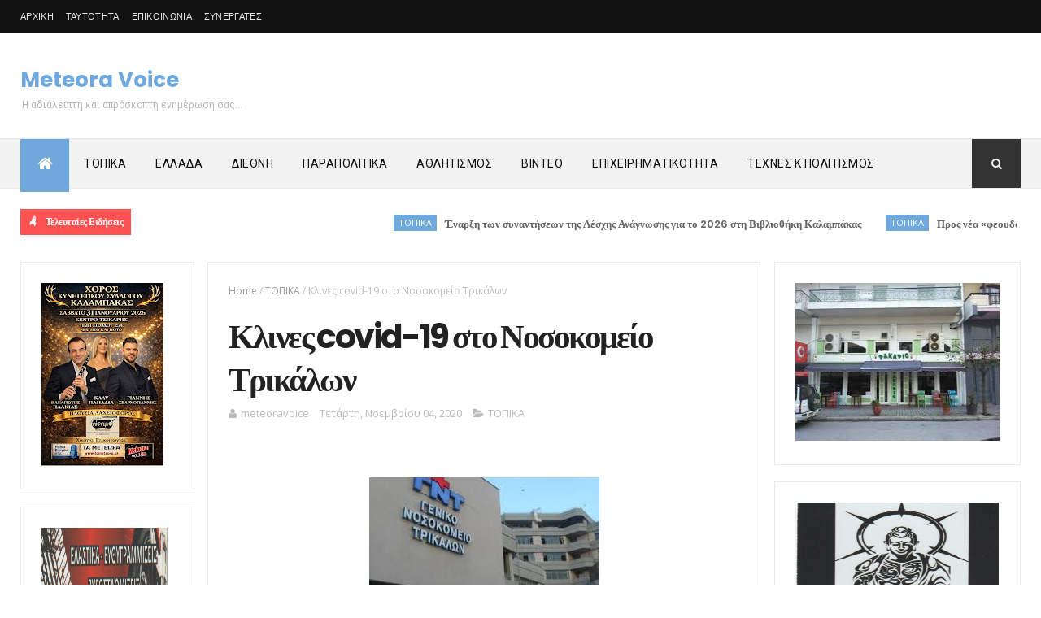

--- FILE ---
content_type: text/html; charset=utf-8
request_url: https://gr.k24.net/widgets/weather_w10.aspx?points=3135,65,3,19
body_size: 7783
content:



<!DOCTYPE html>
<html>
<head id="Head1"><title>
	Καλαμπάκα, Τρίκαλα, Αθήνα, Θεσσαλονίκη - Πρόγνωση καιρού
</title>
    <style type="text/css">
        *
        {
            padding: 0px;
            margin: 0px;
        }
        body
        {
            font-family: Arial, Helvetica, sans-serif; 
            font-size: 12px;
            background: url(/images/widgets/w10-bg-1.png) no-repeat;
        }
        #lnkSite 
        {
            position: absolute;
            top: 0px;
            left: 18px;
            height: 29px;
            width: 82px;
        }

        a { text-decoration:none}
        a img { border:0}

        #main
        {
            width: 300px;
            height: 106px;
            /*overflow: hidden;*/
            position: relative;
        }
        #divSite
        {
            text-align: center;
            border-top: 1px #cccccc solid;
            padding: 5px 0px;
        }
        #curNextPrev
        {
            overflow: auto;
            height: 81px;
        }
        #prev
        {
            cursor: pointer;
            left: 0px;
            top: 42px;
            width: 14px;
            height: 27px;
            position: absolute;
        }
        #next
        {
            cursor: pointer;
            left: 286px;
            top: 42px;
            width: 14px;
            height: 27px;
            position: absolute;
        }
        .today
        {
            float: left;
            overflow: auto;
            display: none;
            height: 78px;
        }
        .col1
        {
            float: left;
            text-align: center;
            width: 110px;
            padding-top: 25px;
        }
        .col2
        {
            float: left;
            padding-top: 5px;
            padding-left: 10px;
            width: 180px;
        }
        .col2 .date
        {
            font-size: 12px;
            color: #666666;
            display: block;
        }
        .col2 .min, .col2 .max
        {
            font-size: 26px;
            font-weight: bold;
            color: #999999;
        }
        .col2 .cent
        {
            font-size: 18px;
            font-weight: bold;
            color: #999999;
        }
        .col2 .sep
        {
            font-size: 26px;
            font-weight: bold;
            color: #d7d7d7;
        }
        .col2 .temps
        {
            /*text-align: center;*/
        }
        .caption
        {
            color: #333333;
            font-size: 19px;
            font-weight: bold;
            display: block;
        }
        .forecast 
        {
            display: none;
            overflow: auto;
            float: left;
            height: 38px;
            padding-top: 2px;
            width: 150px;
            margin-top: 0px;
        }        
        .forecast div
        {
            float: left;
        }
        .forecast .day
        {
            color: #666666;
            font-size: 10px;
        }
        .forecast .ficon
        {
            text-align: center;
            width: 50px;
        }
        .forecast .ficon a
        {
            display: block;
            height: 35px;
        }
        .forecast .ftemp
        {
            color: #666666;
            font-weight: bold;
            font-size: 16px;
        }
        .forecast .cent
        {
            color: #666666;
            font-weight: bold;
            font-size: 12px;
        }
        .forecast .sep
        {
            color: #cccccc;
            font-weight: bold;
            font-size: 16px;
        }
    </style>
    <script type="text/javascript">
        function fadeEffect(index, start, stop) {
            this.elem1 = todays[index];
            this.elem2 = forecasts[index * 2];
            this.elem3 = forecasts[index * 2 + 1];

            this.start = start;
            this.stop = stop;
            this.alpha = start;
        }

        function tween(obj) {
            if (obj.alpha != obj.stop) {
                var value = Math.round(obj.alpha + ((obj.stop - obj.start) * 0.05));

                obj.elem1.style.opacity = value / 100;
                obj.elem1.style.filter = 'alpha(opacity=' + value + ')';

                obj.elem2.style.opacity = value / 100;
                obj.elem2.style.filter = 'alpha(opacity=' + value + ')';

                obj.elem3.style.opacity = value / 100;
                obj.elem3.style.filter = 'alpha(opacity=' + value + ')';

                obj.alpha = value;
                setTimeout(function () { tween(obj) }, 20);
            }
        }

        var todays = [];
        var forecasts = [];

        var index = 0;
        var timeout = 0;

        function init() {
            var divs = document.getElementById("main").getElementsByTagName("div");
            for (var i = 0; i < divs.length; i++) {
                if (divs[i].className == "today") {
                    todays.push(divs[i]);
                }
                if (divs[i].className == "forecast") {
                    forecasts.push(divs[i]);
                }
            }

            display();
            timeout = setTimeout(function () { scrollF(1) }, 20000);
        }

        function scrollF(dir) {
            clearTimeout(timeout);

            var fe = new fadeEffect(index, 100, 0);
            tween(fe);

            setTimeout(function () {
                index += dir;
                if (index < 0)
                    index = todays.length - 1;
                else if (index >= todays.length)
                    index = 0;

                display();
                timeout = setTimeout(function () { scrollF(1) }, 20000);
            }, 500);
        }

        function display() {
            for (var i = 0; i < forecasts.length; i++) {
                forecasts[i].style.display = "none";
            }

            for (var i = 0; i < todays.length; i++) {
                todays[i].style.display = "none";
            }

            hideElement(todays[index]);
            hideElement(forecasts[2 * index]);
            hideElement(forecasts[2 * index + 1]);

            todays[index].style.display = "block";
            forecasts[2 * index].style.display = "block";
            forecasts[2 * index + 1].style.display = "block";

            var fe = new fadeEffect(index, 0, 100);
            tween(fe);
        }

        function hideElement(el) {
            el.style.opacity = 0;
            el.filter = 'alpha(opacity=0)';
        }
    </script>
</head>
<body onload="init()">
    <form method="post" action="./weather_w10.aspx?points=3135%2c65%2c3%2c19&amp;utc=2&amp;cid=1&amp;lid=1" id="form1">
<div class="aspNetHidden">
<input type="hidden" name="__VIEWSTATE" id="__VIEWSTATE" value="h5jWzthn/xBu1oh0EZrb1LZfYM14P6EpLLI/dJIQa/hktFXKTtkl47SKC3d2nGaveAPDf24KzpD/FVMiPMSVYU2oW+DSMyr0FnPyvwQ08HKiBI+rqogS6FelEatU3L/7FsdGPL1IpFCiZfDTDv6SRi7aDUz64CGYohFrdlcJGSVZI6ck1k3WGlo0PMVLaWelUtI95Ie0j5VUNof08KFdxJVdykoe5S25R/W73CYf1PqFwZS97LfdCf6g6eZyLXBiiq+LDnUfzXIiWMvQh2vr6aJHPvZRbVH+6arCWbHjxgpyshZTzOD3VpVWAeZjQ9bf07AzvaPVdUtL70QuU3S6yqLV0GNAmRcu0B5B0cvDrXWhAiIt6F6BQEGMha0kseBfqqM92wgnbZcbOfbvDPM/XfIwYnKxLoUTjpvmj6rzcV15N8+thqcazf8Ih0HqdEirGz/UPK6/C+vfWv1HPNd3fOnqvTXbNxfzUSPEOngtw+nhtRT1acp6iR+0/+PvIVkoktyB1b8QhNMSlICrklMvGeonq953uuGedqe1RLzNJPvVf/z7K8t++VNYpmUm0UlExPOo8Z2HduYoLlW/pdH2teOUaODdQoy40jC/z+azEXwrwGzxJtDqeqvFjOk2tgQqa/yT2OGvDPAOWUSLvXoVRgCxjJOJq7bynNRHgeGmBg7MZruh4o9d5VvPpumqaeZm48FPxbLWZ3l7q4Y6LiSx236qbvMYxN3PFRxBE6O0rJHLLYmv0vdxMCGlUw3gGFdrK3GwLE313TqupKC6k+XgqVVTha34CKu/+vUljUj1pmWWDDBKuNe9i5O4nRjyXADLsJdOVCN8hNjts30MqOMqaOpD62qNKn7xOe/T2O8jtlTp60K4d+PH/ZvQib1yd0GE86C2V8DtKS4vx7V0qjEPZNscgytWuuv3wRlh2HZvMQHspaBBdZH/4IG7dIV5Yf/7X0ORVWkmgpOEiD4SvCpvXOSnJCuvYfotU8jCOp82+XSaRadZek6JTCMvbOjqPt7jGixd4enllCLF/Ly/54FpsXFHjRlC5QLEa77BV6hth8uDy3WguHUXCtCsf460FZIPRLm/t3JEjFBssXp5wrwsUryNdEvJf8nGBOy5caS0qQY3bcDhaIdpEr5LepuTRIvH+fQy9X4/o36VABxY29IXHfN4wCunpoD4SG4oTMaXTz50+GTUrsIl7YBfdS3ICsBk3wzaqnZfdV0LYEinkT7ppSQOPn/MvylaJZbeR/mNoNsvAcCZWNyWwm6PG/FnbJa1Z0sUtGn0KPLLXkAppAm7eaeXfNLlVA4GofwIu9OJP60E1GAFGy3ZassvDFlO392CPSn92idsW5StuR51zzn7D+AkAHt472Kp5R8XCliUnvWewAWSL398/ZYBoLD3806yjTPUFpAkQTgGssxuSjbctIXbcHcf0j5AbgyuN2N7x4kVIu9seEI7d/Hl9kaldtIYLe7A75dvGv/hy+FoCo7GMJUaYlmyL2vdm4+YxlpD3cMgftkWwkx3KlnbcnM7+caB6kYwp0z9LJ8kn9pJmGUlgnCbuzY4Mny+P/7uAN3+xCbFJ/P2MkPqt4Cq4RLiNxg+XO/VhROOAxgJGY3tLt7SgxmcSgtS4J5rz0sG6unZL+bZXDsgVw5jJpXe/bnEe0lxDa77YCCokNWj+07LYLHSVuF02m0d9WhQqHKhRE+4mcySIlt2BsNVKCMg4tkNzkXV4Pu/9cyRgc9ZuMCfYCcWD1pvgKGDKnBBw5+8K93wQ9Ml8pJZuE9fVNTI/wVZS9zIXBPGNrpBJ61jlpQiv0UoDH5JK2wuyp3hYB037nkWvjLA56qb1/cyumKn7DnUXXyiH5cibfQN67LksoO3iVsyPAcHjFwFLxtDG22FNHnAgAcWbWCrHRi3JcXmjAZghvyVDBUxlfY6CQ3usZ9N1h6wafgztFbOlUY2QEsdzwWa+G03N8uLh35lNYcYMPovXQCmGBRagUJA2RuA5WMNGNY/MaDcx/M2WqzL5ETnyutVV0aL0ay7ha1P/tgTUy2lvXpEmm26haLFddiUkt51jUDhd+xxQiTM7/wvQkHKZGhJfrRuxyzobwUWu6XQmeYu6R4wPcueojsG0CIq7HmE1R6TuLifcMxgogOW4zHr+wpvncS4crkKGXpBV514TGG9pKtr0Th20rkK3BNrD/wPBBIPYk1p/AcTsnQN/xH/[base64]/QJLtyh6lxnD22id1Yjb2scaAJKrO5RqYNMfroeDm5aU7hc09z7G/AQ6z29Ga4ca9k9WYK3j5LuK9QQuJlZ0y775T7DmKLTLWvxO3GBPLX9Xwf8lh8MpPq/CryEWXu0hmy4JmWWhtfMEkrr9AA3Pxr8jCy2FCDnoFwfPlrwb0ZAYd1l9hL7QfoFe4mf72fNFJZvYpwJABQOGOiPFx//meieqRgrnFqoF3te16S+0KjwRA3kFN84lua/[base64]/[base64]/8sms23slbAWpNrDgEvokq/pYnkFsL6cDvdDP/Cg8S3T0OSVuf3w05JJJ8Jlngq6BuIqPiLit52X81IUO0WHBAuzAH+MuoRGs0X6TCuXrsuMCGpwgHKTPgz1NEsJ0qCW5KrSqcuQgPJ+dUM1fYzqs/4bIr8sTPyg0I1vEfafk1nqXFhhyjd+zm/9PlY+NzL0fXiM2cD+AdH+EXqzXBjKEofs7aoMyRcApFZHMsezxsUPs+0za7t7gW5379Zarr7ilGgopcba+vXO9s2g/uf5gQFzTQTvVp/8gdWDXByLUWMv3p/3dzfqwTHVl1ek02Zr+jKt+6WtFy1FXbQOuG/cMRWDRzcRBxF00kjV1OVW3kvQ0rmXFBM9EKWewcQAz6/CCprhGTKPzdYukJqw+2Spl1sKN8mQrnttZwDb9pvIBKpd+7y3k0cGrBgwdeNJc8n5ex6yw16bcaRHds56QXfcIKY8a5iykfKpiVo181kQuP4F3J2jXpE8hJ/Qi6ES7EAy19yrWtL6chPf191TDtJC0NUMB5wUu68UKQ/r8/bNZ2op+rp6xg2FRlKX5/" />
</div>


<script type="text/javascript">
//<![CDATA[
var g_cl = {CountryID:1,CountryShortname:'gr',UtcTimeOffset:2,LangID:1,LangShortname:'gr',Path:'/',Culture:'el-GR'};
//]]>
</script>

<div class="aspNetHidden">

	<input type="hidden" name="__VIEWSTATEGENERATOR" id="__VIEWSTATEGENERATOR" value="8E856E6E" />
</div>
        <div id="main">
            
                    <div id="curNextPrev">
                        <div onclick="scrollF(-1)" id="prev"></div>
                
                    <div class="today">
                        <div class="col1">
                            <a target="_blank" href="/ellada/thessalia/kairos-kalampaka-3135"><img alt="Χιονοπτώσεις" src="/images/icons/medium/Snow.png" /></a>
                        </div>
                        <div class="col2">
                            <a target="_blank" class="caption" href="/ellada/thessalia/kairos-kalampaka-3135">Καλαμπάκα</a>
                            <a target="_blank" class="date" href="/ellada/thessalia/kairos-kalampaka-3135">Σήμερα, Σάββατο, 17/01</a>
                            <div class="temps">
                                <a target="_blank" class="min" href="/ellada/thessalia/kairos-kalampaka-3135">2°</a>
                                <span class="cent">C</span>
                                &nbsp;<span class="sep">/ </span>
                                <a target="_blank" class="max" href="/ellada/thessalia/kairos-kalampaka-3135">6°</a>
                                <span class="cent">C</span>
                            </div>
                        </div>
                    </div>
                
                    <div class="today">
                        <div class="col1">
                            <a target="_blank" href="/ellada/thessalia/kairos-trikala-65"><img alt="Βροχοπτώσεις" src="/images/icons/medium/Rain.png" /></a>
                        </div>
                        <div class="col2">
                            <a target="_blank" class="caption" href="/ellada/thessalia/kairos-trikala-65">Τρίκαλα</a>
                            <a target="_blank" class="date" href="/ellada/thessalia/kairos-trikala-65">Σήμερα, Σάββατο, 17/01</a>
                            <div class="temps">
                                <a target="_blank" class="min" href="/ellada/thessalia/kairos-trikala-65">4°</a>
                                <span class="cent">C</span>
                                &nbsp;<span class="sep">/ </span>
                                <a target="_blank" class="max" href="/ellada/thessalia/kairos-trikala-65">8°</a>
                                <span class="cent">C</span>
                            </div>
                        </div>
                    </div>
                
                    <div class="today">
                        <div class="col1">
                            <a target="_blank" href="/attiki/kairos-athina-3"><img alt="Αραιές νεφώσεις" src="/images/icons/medium/PartlyCloudy.png" /></a>
                        </div>
                        <div class="col2">
                            <a target="_blank" class="caption" href="/attiki/kairos-athina-3">Αθήνα</a>
                            <a target="_blank" class="date" href="/attiki/kairos-athina-3">Σήμερα, Σάββατο, 17/01</a>
                            <div class="temps">
                                <a target="_blank" class="min" href="/attiki/kairos-athina-3">7°</a>
                                <span class="cent">C</span>
                                &nbsp;<span class="sep">/ </span>
                                <a target="_blank" class="max" href="/attiki/kairos-athina-3">11°</a>
                                <span class="cent">C</span>
                            </div>
                        </div>
                    </div>
                
                    <div class="today">
                        <div class="col1">
                            <a target="_blank" href="/thessaloniki/kairos-thessaloniki-19"><img alt="Βροχοπτώσεις" src="/images/icons/medium/Rain.png" /></a>
                        </div>
                        <div class="col2">
                            <a target="_blank" class="caption" href="/thessaloniki/kairos-thessaloniki-19">Θεσσαλονίκη</a>
                            <a target="_blank" class="date" href="/thessaloniki/kairos-thessaloniki-19">Σήμερα, Σάββατο, 17/01</a>
                            <div class="temps">
                                <a target="_blank" class="min" href="/thessaloniki/kairos-thessaloniki-19">4°</a>
                                <span class="cent">C</span>
                                &nbsp;<span class="sep">/ </span>
                                <a target="_blank" class="max" href="/thessaloniki/kairos-thessaloniki-19">7°</a>
                                <span class="cent">C</span>
                            </div>
                        </div>
                    </div>
                
                        <div onclick="scrollF(1)" id="next"></div>
                    </div>
                
            
                    <div class="forecast">
                        <div class="ficon"><a target="_blank" href="/ellada/thessalia/kairos-kalampaka-3135"><img alt="Χιονοπτώσεις" src="/images/icons/Snow.png" /></a></div>
                        <div><a class="day" target="_blank" href="/ellada/thessalia/kairos-kalampaka-3135">Κυριακή, 18/01</a></div>
                        <div>
                            <a class="ftemp" target="_blank" href="/ellada/thessalia/kairos-kalampaka-3135">-1°</a>
                            <span class="cent">C</span>
                            <span class="sep"> / </span>
                            <a class="ftemp" target="_blank" href="/ellada/thessalia/kairos-kalampaka-3135">3°</a>
                            <span class="cent">C</span>
                        </div>
                    </div>
                
                    <div class="forecast">
                        <div class="ficon"><a target="_blank" href="/ellada/thessalia/kairos-kalampaka-3135"><img alt="Χιονοπτώσεις" src="/images/icons/Snow.png" /></a></div>
                        <div><a class="day" target="_blank" href="/ellada/thessalia/kairos-kalampaka-3135">Δευτέρα, 19/01</a></div>
                        <div>
                            <a class="ftemp" target="_blank" href="/ellada/thessalia/kairos-kalampaka-3135">-1°</a>
                            <span class="cent">C</span>
                            <span class="sep"> / </span>
                            <a class="ftemp" target="_blank" href="/ellada/thessalia/kairos-kalampaka-3135">3°</a>
                            <span class="cent">C</span>
                        </div>
                    </div>
                
                    <div class="forecast">
                        <div class="ficon"><a target="_blank" href="/ellada/thessalia/kairos-trikala-65"><img alt="Νεφελώδης" src="/images/icons/Cloudy.png" /></a></div>
                        <div><a class="day" target="_blank" href="/ellada/thessalia/kairos-trikala-65">Κυριακή, 18/01</a></div>
                        <div>
                            <a class="ftemp" target="_blank" href="/ellada/thessalia/kairos-trikala-65">1°</a>
                            <span class="cent">C</span>
                            <span class="sep"> / </span>
                            <a class="ftemp" target="_blank" href="/ellada/thessalia/kairos-trikala-65">6°</a>
                            <span class="cent">C</span>
                        </div>
                    </div>
                
                    <div class="forecast">
                        <div class="ficon"><a target="_blank" href="/ellada/thessalia/kairos-trikala-65"><img alt="Χιονοπτώσεις" src="/images/icons/Snow.png" /></a></div>
                        <div><a class="day" target="_blank" href="/ellada/thessalia/kairos-trikala-65">Δευτέρα, 19/01</a></div>
                        <div>
                            <a class="ftemp" target="_blank" href="/ellada/thessalia/kairos-trikala-65">1°</a>
                            <span class="cent">C</span>
                            <span class="sep"> / </span>
                            <a class="ftemp" target="_blank" href="/ellada/thessalia/kairos-trikala-65">6°</a>
                            <span class="cent">C</span>
                        </div>
                    </div>
                
                    <div class="forecast">
                        <div class="ficon"><a target="_blank" href="/attiki/kairos-athina-3"><img alt="Αραιές νεφώσεις" src="/images/icons/PartlyCloudy.png" /></a></div>
                        <div><a class="day" target="_blank" href="/attiki/kairos-athina-3">Κυριακή, 18/01</a></div>
                        <div>
                            <a class="ftemp" target="_blank" href="/attiki/kairos-athina-3">6°</a>
                            <span class="cent">C</span>
                            <span class="sep"> / </span>
                            <a class="ftemp" target="_blank" href="/attiki/kairos-athina-3">10°</a>
                            <span class="cent">C</span>
                        </div>
                    </div>
                
                    <div class="forecast">
                        <div class="ficon"><a target="_blank" href="/attiki/kairos-athina-3"><img alt="Βροχοπτώσεις" src="/images/icons/SunRain.png" /></a></div>
                        <div><a class="day" target="_blank" href="/attiki/kairos-athina-3">Δευτέρα, 19/01</a></div>
                        <div>
                            <a class="ftemp" target="_blank" href="/attiki/kairos-athina-3">4°</a>
                            <span class="cent">C</span>
                            <span class="sep"> / </span>
                            <a class="ftemp" target="_blank" href="/attiki/kairos-athina-3">9°</a>
                            <span class="cent">C</span>
                        </div>
                    </div>
                
                    <div class="forecast">
                        <div class="ficon"><a target="_blank" href="/thessaloniki/kairos-thessaloniki-19"><img alt="Νεφελώδης" src="/images/icons/Cloudy.png" /></a></div>
                        <div><a class="day" target="_blank" href="/thessaloniki/kairos-thessaloniki-19">Κυριακή, 18/01</a></div>
                        <div>
                            <a class="ftemp" target="_blank" href="/thessaloniki/kairos-thessaloniki-19">2°</a>
                            <span class="cent">C</span>
                            <span class="sep"> / </span>
                            <a class="ftemp" target="_blank" href="/thessaloniki/kairos-thessaloniki-19">6°</a>
                            <span class="cent">C</span>
                        </div>
                    </div>
                
                    <div class="forecast">
                        <div class="ficon"><a target="_blank" href="/thessaloniki/kairos-thessaloniki-19"><img alt="Αραιές νεφώσεις" src="/images/icons/PartlyCloudy.png" /></a></div>
                        <div><a class="day" target="_blank" href="/thessaloniki/kairos-thessaloniki-19">Δευτέρα, 19/01</a></div>
                        <div>
                            <a class="ftemp" target="_blank" href="/thessaloniki/kairos-thessaloniki-19">1°</a>
                            <span class="cent">C</span>
                            <span class="sep"> / </span>
                            <a class="ftemp" target="_blank" href="/thessaloniki/kairos-thessaloniki-19">5°</a>
                            <span class="cent">C</span>
                        </div>
                    </div>
                
        </div>
        <a id="lnkSite" title="gr.k24.net" href="/" target="_blank"></a>
    </form>
</body>
</html>


--- FILE ---
content_type: text/javascript; charset=UTF-8
request_url: https://www.meteoravoice.com.gr/feeds/posts/default/-/%CE%A4%CE%9F%CE%A0%CE%99%CE%9A%CE%91?alt=json-in-script&max-results=3&callback=jQuery111008515776910552038_1768618553757&_=1768618553758
body_size: 3417
content:
// API callback
jQuery111008515776910552038_1768618553757({"version":"1.0","encoding":"UTF-8","feed":{"xmlns":"http://www.w3.org/2005/Atom","xmlns$openSearch":"http://a9.com/-/spec/opensearchrss/1.0/","xmlns$blogger":"http://schemas.google.com/blogger/2008","xmlns$georss":"http://www.georss.org/georss","xmlns$gd":"http://schemas.google.com/g/2005","xmlns$thr":"http://purl.org/syndication/thread/1.0","id":{"$t":"tag:blogger.com,1999:blog-927647603695825790"},"updated":{"$t":"2026-01-17T02:58:56.765+02:00"},"category":[{"term":"ΤΟΠΙΚΑ"},{"term":"ΕΛΛΑΔΑ"},{"term":"ΔΙΕΘΝΗ"},{"term":"ΑΘΛΗΤΙΣΜΟΣ"},{"term":"ΤΕΧΝΕΣ ΚΑΙ ΠΟΛΙΤΙΣΜΟΣ"},{"term":"ΠΑΡΑΠΟΛΙΤΙΚΑ"},{"term":"ΕΠΙΧΕΙΡΗΜΑΤΙΚΟΤΗΤΑ"},{"term":"AΘΛΗΤΙΣΜΟΣ"},{"term":"ΟΠΙΚΑ"},{"term":"TΕΧΝΕΣ ΚΑΙ ΠΟΛΙΤΙΣΜΟΣ"},{"term":"ΒΙΝΤΕΟ"},{"term":"ΜΟΔΑ"},{"term":"ΕΧΝΕΣ ΚΑΙ ΠΟΛΙΤΙΣΜΟΣ"},{"term":"`"}],"title":{"type":"text","$t":"Meteora Voice"},"subtitle":{"type":"html","$t":"Η αδιάλειπτη και απρόσκοπτη ενημέρωση σας..."},"link":[{"rel":"http://schemas.google.com/g/2005#feed","type":"application/atom+xml","href":"https:\/\/www.meteoravoice.com.gr\/feeds\/posts\/default"},{"rel":"self","type":"application/atom+xml","href":"https:\/\/www.blogger.com\/feeds\/927647603695825790\/posts\/default\/-\/%CE%A4%CE%9F%CE%A0%CE%99%CE%9A%CE%91?alt=json-in-script\u0026max-results=3"},{"rel":"alternate","type":"text/html","href":"https:\/\/www.meteoravoice.com.gr\/search\/label\/%CE%A4%CE%9F%CE%A0%CE%99%CE%9A%CE%91"},{"rel":"hub","href":"http://pubsubhubbub.appspot.com/"},{"rel":"next","type":"application/atom+xml","href":"https:\/\/www.blogger.com\/feeds\/927647603695825790\/posts\/default\/-\/%CE%A4%CE%9F%CE%A0%CE%99%CE%9A%CE%91\/-\/%CE%A4%CE%9F%CE%A0%CE%99%CE%9A%CE%91?alt=json-in-script\u0026start-index=4\u0026max-results=3"}],"author":[{"name":{"$t":"meteoravoice"},"uri":{"$t":"http:\/\/www.blogger.com\/profile\/07300523066488189030"},"email":{"$t":"noreply@blogger.com"},"gd$image":{"rel":"http://schemas.google.com/g/2005#thumbnail","width":"16","height":"16","src":"https:\/\/img1.blogblog.com\/img\/b16-rounded.gif"}}],"generator":{"version":"7.00","uri":"http://www.blogger.com","$t":"Blogger"},"openSearch$totalResults":{"$t":"47958"},"openSearch$startIndex":{"$t":"1"},"openSearch$itemsPerPage":{"$t":"3"},"entry":[{"id":{"$t":"tag:blogger.com,1999:blog-927647603695825790.post-1404308930075916635"},"published":{"$t":"2026-01-16T18:37:00.002+02:00"},"updated":{"$t":"2026-01-16T18:37:17.876+02:00"},"category":[{"scheme":"http://www.blogger.com/atom/ns#","term":"ΤΟΠΙΚΑ"}],"title":{"type":"text","$t":"   Έναρξη των συναντήσεων της Λέσχης Ανάγνωσης για το 2026 στη Βιβλιοθήκη Καλαμπάκας"},"content":{"type":"html","$t":"\u003Cp\u003E\u003Cspan style=\"font-family: georgia;\"\u003E\u003Cb\u003E\u003C\/b\u003E\u003C\/span\u003E\u003C\/p\u003E\u003Cdiv class=\"separator\" style=\"clear: both; text-align: center;\"\u003E\u003Cspan style=\"font-family: georgia;\"\u003E\u003Cb\u003E\u003Ca href=\"https:\/\/blogger.googleusercontent.com\/img\/b\/R29vZ2xl\/AVvXsEgJUGbttxzpPqv5Yp1_6c2HbtbFfB-39GSuxxPpCzUD_6attiCs7uH4C12uR8wo60LRkeriX68vHjXRaRn9rV3hRy44PWZcnRi7e0l7xCd_h8Pn-fy3t_r2ikiPz5qK9CgPym78t3QyXs0-jmzLMTCRYczakuFnuHCMax-HukmSoV_cKDPek_jMqta44Hw\/s4080\/1000123811.jpg\" imageanchor=\"1\" style=\"margin-left: 1em; margin-right: 1em;\"\u003E\u003Cimg border=\"0\" data-original-height=\"3060\" data-original-width=\"4080\" height=\"480\" src=\"https:\/\/blogger.googleusercontent.com\/img\/b\/R29vZ2xl\/AVvXsEgJUGbttxzpPqv5Yp1_6c2HbtbFfB-39GSuxxPpCzUD_6attiCs7uH4C12uR8wo60LRkeriX68vHjXRaRn9rV3hRy44PWZcnRi7e0l7xCd_h8Pn-fy3t_r2ikiPz5qK9CgPym78t3QyXs0-jmzLMTCRYczakuFnuHCMax-HukmSoV_cKDPek_jMqta44Hw\/w640-h480\/1000123811.jpg\" width=\"640\"\u003E\u003C\/a\u003E\u003C\/b\u003E\u003C\/span\u003E\u003C\/div\u003E\u003Cspan style=\"font-family: georgia;\"\u003E\u003Cb\u003E\u003Cbr\u003EΤην Πέμπτη 15 Ιανουαρίου\nπραγματοποιήθηκε η πρώτη συνάντηση της Λέσχης Ανάγνωσης για το 2026 στη\nΒιβλιοθήκη Καλαμπάκας, σηματοδοτώντας την έναρξη του νέου κύκλου δράσεων της\nΛέσχης.\u003Cspan\u003E\u003C\/span\u003E\u003C\/b\u003E\u003C\/span\u003E\u003Ca href=\"https:\/\/www.meteoravoice.com.gr\/2026\/01\/2026_30.html#more\"\u003ERead more »\u003C\/a\u003E"},"link":[{"rel":"replies","type":"application/atom+xml","href":"https:\/\/www.meteoravoice.com.gr\/feeds\/1404308930075916635\/comments\/default","title":"Σχόλια ανάρτησης"},{"rel":"replies","type":"text/html","href":"https:\/\/www.meteoravoice.com.gr\/2026\/01\/2026_30.html#comment-form","title":"0 σχόλια"},{"rel":"edit","type":"application/atom+xml","href":"https:\/\/www.blogger.com\/feeds\/927647603695825790\/posts\/default\/1404308930075916635"},{"rel":"self","type":"application/atom+xml","href":"https:\/\/www.blogger.com\/feeds\/927647603695825790\/posts\/default\/1404308930075916635"},{"rel":"alternate","type":"text/html","href":"https:\/\/www.meteoravoice.com.gr\/2026\/01\/2026_30.html","title":"   Έναρξη των συναντήσεων της Λέσχης Ανάγνωσης για το 2026 στη Βιβλιοθήκη Καλαμπάκας"}],"author":[{"name":{"$t":"meteoravoice"},"uri":{"$t":"http:\/\/www.blogger.com\/profile\/07300523066488189030"},"email":{"$t":"noreply@blogger.com"},"gd$image":{"rel":"http://schemas.google.com/g/2005#thumbnail","width":"16","height":"16","src":"https:\/\/img1.blogblog.com\/img\/b16-rounded.gif"}}],"media$thumbnail":{"xmlns$media":"http://search.yahoo.com/mrss/","url":"https:\/\/blogger.googleusercontent.com\/img\/b\/R29vZ2xl\/AVvXsEgJUGbttxzpPqv5Yp1_6c2HbtbFfB-39GSuxxPpCzUD_6attiCs7uH4C12uR8wo60LRkeriX68vHjXRaRn9rV3hRy44PWZcnRi7e0l7xCd_h8Pn-fy3t_r2ikiPz5qK9CgPym78t3QyXs0-jmzLMTCRYczakuFnuHCMax-HukmSoV_cKDPek_jMqta44Hw\/s72-w640-h480-c\/1000123811.jpg","height":"72","width":"72"},"thr$total":{"$t":"0"}},{"id":{"$t":"tag:blogger.com,1999:blog-927647603695825790.post-5810751069148702688"},"published":{"$t":"2026-01-16T18:35:00.002+02:00"},"updated":{"$t":"2026-01-16T18:35:11.685+02:00"},"category":[{"scheme":"http://www.blogger.com/atom/ns#","term":"ΤΟΠΙΚΑ"}],"title":{"type":"text","$t":"   Προς νέα «φεουδοποίηση» του πλανήτη"},"content":{"type":"html","$t":"\u003Cp align=\"center\" class=\"MsoNormal\" style=\"line-height: 150%; margin-bottom: .0001pt; margin-bottom: 0cm; text-align: center;\"\u003E\u003Cspan style=\"font-family: georgia;\"\u003E\u003Cb\u003E\u003Ci style=\"mso-bidi-font-style: normal;\"\u003E\u003Cspan style=\"line-height: 150%;\"\u003E\u003C\/span\u003E\u003C\/i\u003E\u003C\/b\u003E\u003C\/span\u003E\u003C\/p\u003E\u003Cdiv class=\"separator\" style=\"clear: both; text-align: center;\"\u003E\u003Cspan style=\"font-family: georgia;\"\u003E\u003Cb\u003E\u003Ci style=\"mso-bidi-font-style: normal;\"\u003E\u003Ca href=\"https:\/\/blogger.googleusercontent.com\/img\/b\/R29vZ2xl\/AVvXsEhQSHpJVCn9Vyjl1qqDdA7sOXaa8CyKsR5ShN7avbpkwSYkq9rBNWXMZmoywwuu4rZq-0jrIWiHndaqOytgysczfmD6i9nqZPoyO8GhF_wxh7x2cCb-exoG6VNnW925wbxThS-e47_JrcQJ8ezlFQ93EPd_5hg_e2FhlFnP3rVLrrFB0_o2b2qtIM9ptmM\/s200\/2b3e767891cd1de4cb672e66116d60ad.jpeg\" imageanchor=\"1\" style=\"margin-left: 1em; margin-right: 1em;\"\u003E\u003Cimg border=\"0\" data-original-height=\"200\" data-original-width=\"200\" height=\"400\" src=\"https:\/\/blogger.googleusercontent.com\/img\/b\/R29vZ2xl\/AVvXsEhQSHpJVCn9Vyjl1qqDdA7sOXaa8CyKsR5ShN7avbpkwSYkq9rBNWXMZmoywwuu4rZq-0jrIWiHndaqOytgysczfmD6i9nqZPoyO8GhF_wxh7x2cCb-exoG6VNnW925wbxThS-e47_JrcQJ8ezlFQ93EPd_5hg_e2FhlFnP3rVLrrFB0_o2b2qtIM9ptmM\/w400-h400\/2b3e767891cd1de4cb672e66116d60ad.jpeg\" width=\"400\"\u003E\u003C\/a\u003E\u003C\/i\u003E\u003C\/b\u003E\u003C\/span\u003E\u003C\/div\u003E\u003Cspan style=\"font-family: georgia;\"\u003E\u003Cb\u003E\u003Ci style=\"mso-bidi-font-style: normal;\"\u003E\u003Cbr\u003EΤου\nΓεωργίου Παπασίμου\u003C\/i\u003E\u003C\/b\u003E\u003Cb\u003E\u003Cspan style=\"line-height: 150%;\"\u003E\u003Co:p\u003E\u003C\/o:p\u003E\u003C\/span\u003E\u003C\/b\u003E\u003C\/span\u003E\u003Cp\u003E\u003C\/p\u003E\n\n\u003Cp align=\"center\" class=\"MsoNormal\" style=\"line-height: 150%; margin-bottom: .0001pt; margin-bottom: 0cm; text-align: center;\"\u003E\u003Cspan style=\"font-family: georgia;\"\u003E\u003Cb\u003E\u003Ci style=\"mso-bidi-font-style: normal;\"\u003E\u003Cspan style=\"line-height: 150%;\"\u003EΔικηγόρου\u003C\/span\u003E\u003C\/i\u003E\u003C\/b\u003E\u003Cb\u003E\u003Cspan style=\"line-height: 150%;\"\u003E\u003Co:p\u003E\u003C\/o:p\u003E\u003C\/span\u003E\u003C\/b\u003E\u003C\/span\u003E\u003C\/p\u003E\n\n\u003Cp align=\"center\" class=\"MsoNormal\" style=\"text-align: center;\"\u003E\u003Cb\u003E\u003Co:p\u003E\u003Cspan style=\"font-family: georgia;\"\u003E \u003C\/span\u003E\u003C\/o:p\u003E\u003C\/b\u003E\u003C\/p\u003E\n\n\u003Cp class=\"MsoNormal\" style=\"line-height: 150%; text-align: justify; text-indent: 35.45pt; text-justify: inter-ideograph;\"\u003E\u003Cspan style=\"line-height: 150%;\"\u003E\u003Cspan style=\"font-family: georgia;\"\u003E\u003Cb\u003EΗ είσοδος του 2026, βρίσκει την\nανθρωπότητα σε μία εξελισσόμενη τεράστια δομική κρίση με πολέμους, τεράστιες\nανισότητες, οικολογική κρίση και γενικότερα την αμφισβήτηση και συντριβή ακόμα\nκαι των πιο στοιχειωδών αρχών του διεθνούς δικαίου, όπως κατέδειξε με εμφατικό\nτρόπο το πρόσφατο «ρεσάλτο» των ΗΠΑ στην Βενεζουέλα με την απαγωγή του ζεύγους Μαδούρο.\nΤο παμφάγο και αδυσώπητο παγκόσμιο καπιταλιστικό σύστημα, όπως χωρίς δογματισμούς\nμεταλλάσσεται και εξελίσσεται ανάλογα με τις παγκόσμιες συνθήκες,\nενσωματώνοντας τα πάντα, σε συνδυασμό με τις έντονες γεωπολιτικές ακραίες\nεντάσεις και αναταράξεις για το «χρυσόμαλλο δέρας» της πλανητικής ηγεμονίας μεταξύ\nτων παγκοσμίων πόλων, απειλούν την ανθρωπότητα και τον ίδιο τον πλανήτη.\u003Cspan\u003E\u003C\/span\u003E\u003C\/b\u003E\u003C\/span\u003E\u003C\/span\u003E\u003C\/p\u003E\u003Ca href=\"https:\/\/www.meteoravoice.com.gr\/2026\/01\/blog-post_546.html#more\"\u003ERead more »\u003C\/a\u003E"},"link":[{"rel":"replies","type":"application/atom+xml","href":"https:\/\/www.meteoravoice.com.gr\/feeds\/5810751069148702688\/comments\/default","title":"Σχόλια ανάρτησης"},{"rel":"replies","type":"text/html","href":"https:\/\/www.meteoravoice.com.gr\/2026\/01\/blog-post_546.html#comment-form","title":"0 σχόλια"},{"rel":"edit","type":"application/atom+xml","href":"https:\/\/www.blogger.com\/feeds\/927647603695825790\/posts\/default\/5810751069148702688"},{"rel":"self","type":"application/atom+xml","href":"https:\/\/www.blogger.com\/feeds\/927647603695825790\/posts\/default\/5810751069148702688"},{"rel":"alternate","type":"text/html","href":"https:\/\/www.meteoravoice.com.gr\/2026\/01\/blog-post_546.html","title":"   Προς νέα «φεουδοποίηση» του πλανήτη"}],"author":[{"name":{"$t":"meteoravoice"},"uri":{"$t":"http:\/\/www.blogger.com\/profile\/07300523066488189030"},"email":{"$t":"noreply@blogger.com"},"gd$image":{"rel":"http://schemas.google.com/g/2005#thumbnail","width":"16","height":"16","src":"https:\/\/img1.blogblog.com\/img\/b16-rounded.gif"}}],"media$thumbnail":{"xmlns$media":"http://search.yahoo.com/mrss/","url":"https:\/\/blogger.googleusercontent.com\/img\/b\/R29vZ2xl\/AVvXsEhQSHpJVCn9Vyjl1qqDdA7sOXaa8CyKsR5ShN7avbpkwSYkq9rBNWXMZmoywwuu4rZq-0jrIWiHndaqOytgysczfmD6i9nqZPoyO8GhF_wxh7x2cCb-exoG6VNnW925wbxThS-e47_JrcQJ8ezlFQ93EPd_5hg_e2FhlFnP3rVLrrFB0_o2b2qtIM9ptmM\/s72-w400-h400-c\/2b3e767891cd1de4cb672e66116d60ad.jpeg","height":"72","width":"72"},"thr$total":{"$t":"0"}},{"id":{"$t":"tag:blogger.com,1999:blog-927647603695825790.post-5949564771827922328"},"published":{"$t":"2026-01-16T18:33:00.002+02:00"},"updated":{"$t":"2026-01-16T18:33:07.344+02:00"},"category":[{"scheme":"http://www.blogger.com/atom/ns#","term":"ΤΟΠΙΚΑ"}],"title":{"type":"text","$t":" ΛΕΙΤΟΥΡΓΙΑ ΕΞΩΤΕΡΙΚΩΝ ΙΑΤΡΕΙΩΝ Κ.Υ. ΚΑΛΑΜΠΑΚΑΣ ΦΕΒΡΟΥΑΡΙΟΣ 2026 "},"content":{"type":"html","$t":"\u003Cp\u003E\u003Cspan style=\"font-family: georgia;\"\u003E\u003Cb\u003E\u003C\/b\u003E\u003C\/span\u003E\u003C\/p\u003E\u003Cdiv class=\"separator\" style=\"clear: both; text-align: center;\"\u003E\u003Cspan style=\"font-family: georgia;\"\u003E\u003Cb\u003E\u003Ca href=\"https:\/\/blogger.googleusercontent.com\/img\/b\/R29vZ2xl\/AVvXsEgKWR-5_kbasZaF2koX095Pedt48XCj5n-sxgNHSD4NJut44L42yGazKEU4bsuf7zQvM0q2ZO6JuLSNX48jYzhkxHfSkBdE016Gmx9shIaUmAmNh8RJBhabKqjbl0cubrA3URKQKzutywL5kuPnZxKmI_bO0YqtKU001wRNC-umGZdwUOW7xJ2qUZNC7hk\/s450\/65.jpg\" imageanchor=\"1\" style=\"margin-left: 1em; margin-right: 1em;\"\u003E\u003Cimg border=\"0\" data-original-height=\"300\" data-original-width=\"450\" height=\"426\" src=\"https:\/\/blogger.googleusercontent.com\/img\/b\/R29vZ2xl\/AVvXsEgKWR-5_kbasZaF2koX095Pedt48XCj5n-sxgNHSD4NJut44L42yGazKEU4bsuf7zQvM0q2ZO6JuLSNX48jYzhkxHfSkBdE016Gmx9shIaUmAmNh8RJBhabKqjbl0cubrA3URKQKzutywL5kuPnZxKmI_bO0YqtKU001wRNC-umGZdwUOW7xJ2qUZNC7hk\/w640-h426\/65.jpg\" width=\"640\"\u003E\u003C\/a\u003E\u003C\/b\u003E\u003C\/span\u003E\u003C\/div\u003E\u003Cspan style=\"font-family: georgia;\"\u003E\u003Cb\u003E\u003Cbr\u003EΤον ΦΕΒΡΟΥΑΡΙΟ στο Κέντρο Υγείας Καλαμπάκας θα λειτουργήσουν τα\nπαρακάτω ΕΙΔΙΚΑ ΕΞΩΤΕΡΙΚΑ ΙΑΤΡΕΙΑ:\n• ΔΕΡΜΑΤΟΛΟΓΙΚΟ ΙΑΤΡΕΙΟ: 02\/02\/2026\n 04\/02\/2026\n 05\/02\/2026\n• ΟΡΘΟΠΕΔΙΚΟ ΙΑΤΡΕΙΟ : 05\/02\/2026\n 20\/02\/2026\n• ΝΕΥΡΟΛΟΓΙΚΟ ΙΑΤΡΕΙΟ : 16\/02\/2026\n• \u003Cspan\u003E\u003C\/span\u003E\u003C\/b\u003E\u003C\/span\u003E\u003Ca href=\"https:\/\/www.meteoravoice.com.gr\/2026\/01\/2026_16.html#more\"\u003ERead more »\u003C\/a\u003E"},"link":[{"rel":"replies","type":"application/atom+xml","href":"https:\/\/www.meteoravoice.com.gr\/feeds\/5949564771827922328\/comments\/default","title":"Σχόλια ανάρτησης"},{"rel":"replies","type":"text/html","href":"https:\/\/www.meteoravoice.com.gr\/2026\/01\/2026_16.html#comment-form","title":"0 σχόλια"},{"rel":"edit","type":"application/atom+xml","href":"https:\/\/www.blogger.com\/feeds\/927647603695825790\/posts\/default\/5949564771827922328"},{"rel":"self","type":"application/atom+xml","href":"https:\/\/www.blogger.com\/feeds\/927647603695825790\/posts\/default\/5949564771827922328"},{"rel":"alternate","type":"text/html","href":"https:\/\/www.meteoravoice.com.gr\/2026\/01\/2026_16.html","title":" ΛΕΙΤΟΥΡΓΙΑ ΕΞΩΤΕΡΙΚΩΝ ΙΑΤΡΕΙΩΝ Κ.Υ. ΚΑΛΑΜΠΑΚΑΣ ΦΕΒΡΟΥΑΡΙΟΣ 2026 "}],"author":[{"name":{"$t":"meteoravoice"},"uri":{"$t":"http:\/\/www.blogger.com\/profile\/07300523066488189030"},"email":{"$t":"noreply@blogger.com"},"gd$image":{"rel":"http://schemas.google.com/g/2005#thumbnail","width":"16","height":"16","src":"https:\/\/img1.blogblog.com\/img\/b16-rounded.gif"}}],"media$thumbnail":{"xmlns$media":"http://search.yahoo.com/mrss/","url":"https:\/\/blogger.googleusercontent.com\/img\/b\/R29vZ2xl\/AVvXsEgKWR-5_kbasZaF2koX095Pedt48XCj5n-sxgNHSD4NJut44L42yGazKEU4bsuf7zQvM0q2ZO6JuLSNX48jYzhkxHfSkBdE016Gmx9shIaUmAmNh8RJBhabKqjbl0cubrA3URKQKzutywL5kuPnZxKmI_bO0YqtKU001wRNC-umGZdwUOW7xJ2qUZNC7hk\/s72-w640-h426-c\/65.jpg","height":"72","width":"72"},"thr$total":{"$t":"0"}}]}});

--- FILE ---
content_type: text/javascript; charset=UTF-8
request_url: https://www.meteoravoice.com.gr/feeds/posts/default?alt=json-in-script&max-results=5&callback=jQuery111008515776910552038_1768618553755&_=1768618553756
body_size: 4754
content:
// API callback
jQuery111008515776910552038_1768618553755({"version":"1.0","encoding":"UTF-8","feed":{"xmlns":"http://www.w3.org/2005/Atom","xmlns$openSearch":"http://a9.com/-/spec/opensearchrss/1.0/","xmlns$blogger":"http://schemas.google.com/blogger/2008","xmlns$georss":"http://www.georss.org/georss","xmlns$gd":"http://schemas.google.com/g/2005","xmlns$thr":"http://purl.org/syndication/thread/1.0","id":{"$t":"tag:blogger.com,1999:blog-927647603695825790"},"updated":{"$t":"2026-01-17T02:58:56.765+02:00"},"category":[{"term":"ΤΟΠΙΚΑ"},{"term":"ΕΛΛΑΔΑ"},{"term":"ΔΙΕΘΝΗ"},{"term":"ΑΘΛΗΤΙΣΜΟΣ"},{"term":"ΤΕΧΝΕΣ ΚΑΙ ΠΟΛΙΤΙΣΜΟΣ"},{"term":"ΠΑΡΑΠΟΛΙΤΙΚΑ"},{"term":"ΕΠΙΧΕΙΡΗΜΑΤΙΚΟΤΗΤΑ"},{"term":"AΘΛΗΤΙΣΜΟΣ"},{"term":"ΟΠΙΚΑ"},{"term":"TΕΧΝΕΣ ΚΑΙ ΠΟΛΙΤΙΣΜΟΣ"},{"term":"ΒΙΝΤΕΟ"},{"term":"ΜΟΔΑ"},{"term":"ΕΧΝΕΣ ΚΑΙ ΠΟΛΙΤΙΣΜΟΣ"},{"term":"`"}],"title":{"type":"text","$t":"Meteora Voice"},"subtitle":{"type":"html","$t":"Η αδιάλειπτη και απρόσκοπτη ενημέρωση σας..."},"link":[{"rel":"http://schemas.google.com/g/2005#feed","type":"application/atom+xml","href":"https:\/\/www.meteoravoice.com.gr\/feeds\/posts\/default"},{"rel":"self","type":"application/atom+xml","href":"https:\/\/www.blogger.com\/feeds\/927647603695825790\/posts\/default?alt=json-in-script\u0026max-results=5"},{"rel":"alternate","type":"text/html","href":"https:\/\/www.meteoravoice.com.gr\/"},{"rel":"hub","href":"http://pubsubhubbub.appspot.com/"},{"rel":"next","type":"application/atom+xml","href":"https:\/\/www.blogger.com\/feeds\/927647603695825790\/posts\/default?alt=json-in-script\u0026start-index=6\u0026max-results=5"}],"author":[{"name":{"$t":"meteoravoice"},"uri":{"$t":"http:\/\/www.blogger.com\/profile\/07300523066488189030"},"email":{"$t":"noreply@blogger.com"},"gd$image":{"rel":"http://schemas.google.com/g/2005#thumbnail","width":"16","height":"16","src":"https:\/\/img1.blogblog.com\/img\/b16-rounded.gif"}}],"generator":{"version":"7.00","uri":"http://www.blogger.com","$t":"Blogger"},"openSearch$totalResults":{"$t":"70711"},"openSearch$startIndex":{"$t":"1"},"openSearch$itemsPerPage":{"$t":"5"},"entry":[{"id":{"$t":"tag:blogger.com,1999:blog-927647603695825790.post-1404308930075916635"},"published":{"$t":"2026-01-16T18:37:00.002+02:00"},"updated":{"$t":"2026-01-16T18:37:17.876+02:00"},"category":[{"scheme":"http://www.blogger.com/atom/ns#","term":"ΤΟΠΙΚΑ"}],"title":{"type":"text","$t":"   Έναρξη των συναντήσεων της Λέσχης Ανάγνωσης για το 2026 στη Βιβλιοθήκη Καλαμπάκας"},"content":{"type":"html","$t":"\u003Cp\u003E\u003Cspan style=\"font-family: georgia;\"\u003E\u003Cb\u003E\u003C\/b\u003E\u003C\/span\u003E\u003C\/p\u003E\u003Cdiv class=\"separator\" style=\"clear: both; text-align: center;\"\u003E\u003Cspan style=\"font-family: georgia;\"\u003E\u003Cb\u003E\u003Ca href=\"https:\/\/blogger.googleusercontent.com\/img\/b\/R29vZ2xl\/AVvXsEgJUGbttxzpPqv5Yp1_6c2HbtbFfB-39GSuxxPpCzUD_6attiCs7uH4C12uR8wo60LRkeriX68vHjXRaRn9rV3hRy44PWZcnRi7e0l7xCd_h8Pn-fy3t_r2ikiPz5qK9CgPym78t3QyXs0-jmzLMTCRYczakuFnuHCMax-HukmSoV_cKDPek_jMqta44Hw\/s4080\/1000123811.jpg\" imageanchor=\"1\" style=\"margin-left: 1em; margin-right: 1em;\"\u003E\u003Cimg border=\"0\" data-original-height=\"3060\" data-original-width=\"4080\" height=\"480\" src=\"https:\/\/blogger.googleusercontent.com\/img\/b\/R29vZ2xl\/AVvXsEgJUGbttxzpPqv5Yp1_6c2HbtbFfB-39GSuxxPpCzUD_6attiCs7uH4C12uR8wo60LRkeriX68vHjXRaRn9rV3hRy44PWZcnRi7e0l7xCd_h8Pn-fy3t_r2ikiPz5qK9CgPym78t3QyXs0-jmzLMTCRYczakuFnuHCMax-HukmSoV_cKDPek_jMqta44Hw\/w640-h480\/1000123811.jpg\" width=\"640\"\u003E\u003C\/a\u003E\u003C\/b\u003E\u003C\/span\u003E\u003C\/div\u003E\u003Cspan style=\"font-family: georgia;\"\u003E\u003Cb\u003E\u003Cbr\u003EΤην Πέμπτη 15 Ιανουαρίου\nπραγματοποιήθηκε η πρώτη συνάντηση της Λέσχης Ανάγνωσης για το 2026 στη\nΒιβλιοθήκη Καλαμπάκας, σηματοδοτώντας την έναρξη του νέου κύκλου δράσεων της\nΛέσχης.\u003Cspan\u003E\u003C\/span\u003E\u003C\/b\u003E\u003C\/span\u003E\u003Ca href=\"https:\/\/www.meteoravoice.com.gr\/2026\/01\/2026_30.html#more\"\u003ERead more »\u003C\/a\u003E"},"link":[{"rel":"replies","type":"application/atom+xml","href":"https:\/\/www.meteoravoice.com.gr\/feeds\/1404308930075916635\/comments\/default","title":"Σχόλια ανάρτησης"},{"rel":"replies","type":"text/html","href":"https:\/\/www.meteoravoice.com.gr\/2026\/01\/2026_30.html#comment-form","title":"0 σχόλια"},{"rel":"edit","type":"application/atom+xml","href":"https:\/\/www.blogger.com\/feeds\/927647603695825790\/posts\/default\/1404308930075916635"},{"rel":"self","type":"application/atom+xml","href":"https:\/\/www.blogger.com\/feeds\/927647603695825790\/posts\/default\/1404308930075916635"},{"rel":"alternate","type":"text/html","href":"https:\/\/www.meteoravoice.com.gr\/2026\/01\/2026_30.html","title":"   Έναρξη των συναντήσεων της Λέσχης Ανάγνωσης για το 2026 στη Βιβλιοθήκη Καλαμπάκας"}],"author":[{"name":{"$t":"meteoravoice"},"uri":{"$t":"http:\/\/www.blogger.com\/profile\/07300523066488189030"},"email":{"$t":"noreply@blogger.com"},"gd$image":{"rel":"http://schemas.google.com/g/2005#thumbnail","width":"16","height":"16","src":"https:\/\/img1.blogblog.com\/img\/b16-rounded.gif"}}],"media$thumbnail":{"xmlns$media":"http://search.yahoo.com/mrss/","url":"https:\/\/blogger.googleusercontent.com\/img\/b\/R29vZ2xl\/AVvXsEgJUGbttxzpPqv5Yp1_6c2HbtbFfB-39GSuxxPpCzUD_6attiCs7uH4C12uR8wo60LRkeriX68vHjXRaRn9rV3hRy44PWZcnRi7e0l7xCd_h8Pn-fy3t_r2ikiPz5qK9CgPym78t3QyXs0-jmzLMTCRYczakuFnuHCMax-HukmSoV_cKDPek_jMqta44Hw\/s72-w640-h480-c\/1000123811.jpg","height":"72","width":"72"},"thr$total":{"$t":"0"}},{"id":{"$t":"tag:blogger.com,1999:blog-927647603695825790.post-5810751069148702688"},"published":{"$t":"2026-01-16T18:35:00.002+02:00"},"updated":{"$t":"2026-01-16T18:35:11.685+02:00"},"category":[{"scheme":"http://www.blogger.com/atom/ns#","term":"ΤΟΠΙΚΑ"}],"title":{"type":"text","$t":"   Προς νέα «φεουδοποίηση» του πλανήτη"},"content":{"type":"html","$t":"\u003Cp align=\"center\" class=\"MsoNormal\" style=\"line-height: 150%; margin-bottom: .0001pt; margin-bottom: 0cm; text-align: center;\"\u003E\u003Cspan style=\"font-family: georgia;\"\u003E\u003Cb\u003E\u003Ci style=\"mso-bidi-font-style: normal;\"\u003E\u003Cspan style=\"line-height: 150%;\"\u003E\u003C\/span\u003E\u003C\/i\u003E\u003C\/b\u003E\u003C\/span\u003E\u003C\/p\u003E\u003Cdiv class=\"separator\" style=\"clear: both; text-align: center;\"\u003E\u003Cspan style=\"font-family: georgia;\"\u003E\u003Cb\u003E\u003Ci style=\"mso-bidi-font-style: normal;\"\u003E\u003Ca href=\"https:\/\/blogger.googleusercontent.com\/img\/b\/R29vZ2xl\/AVvXsEhQSHpJVCn9Vyjl1qqDdA7sOXaa8CyKsR5ShN7avbpkwSYkq9rBNWXMZmoywwuu4rZq-0jrIWiHndaqOytgysczfmD6i9nqZPoyO8GhF_wxh7x2cCb-exoG6VNnW925wbxThS-e47_JrcQJ8ezlFQ93EPd_5hg_e2FhlFnP3rVLrrFB0_o2b2qtIM9ptmM\/s200\/2b3e767891cd1de4cb672e66116d60ad.jpeg\" imageanchor=\"1\" style=\"margin-left: 1em; margin-right: 1em;\"\u003E\u003Cimg border=\"0\" data-original-height=\"200\" data-original-width=\"200\" height=\"400\" src=\"https:\/\/blogger.googleusercontent.com\/img\/b\/R29vZ2xl\/AVvXsEhQSHpJVCn9Vyjl1qqDdA7sOXaa8CyKsR5ShN7avbpkwSYkq9rBNWXMZmoywwuu4rZq-0jrIWiHndaqOytgysczfmD6i9nqZPoyO8GhF_wxh7x2cCb-exoG6VNnW925wbxThS-e47_JrcQJ8ezlFQ93EPd_5hg_e2FhlFnP3rVLrrFB0_o2b2qtIM9ptmM\/w400-h400\/2b3e767891cd1de4cb672e66116d60ad.jpeg\" width=\"400\"\u003E\u003C\/a\u003E\u003C\/i\u003E\u003C\/b\u003E\u003C\/span\u003E\u003C\/div\u003E\u003Cspan style=\"font-family: georgia;\"\u003E\u003Cb\u003E\u003Ci style=\"mso-bidi-font-style: normal;\"\u003E\u003Cbr\u003EΤου\nΓεωργίου Παπασίμου\u003C\/i\u003E\u003C\/b\u003E\u003Cb\u003E\u003Cspan style=\"line-height: 150%;\"\u003E\u003Co:p\u003E\u003C\/o:p\u003E\u003C\/span\u003E\u003C\/b\u003E\u003C\/span\u003E\u003Cp\u003E\u003C\/p\u003E\n\n\u003Cp align=\"center\" class=\"MsoNormal\" style=\"line-height: 150%; margin-bottom: .0001pt; margin-bottom: 0cm; text-align: center;\"\u003E\u003Cspan style=\"font-family: georgia;\"\u003E\u003Cb\u003E\u003Ci style=\"mso-bidi-font-style: normal;\"\u003E\u003Cspan style=\"line-height: 150%;\"\u003EΔικηγόρου\u003C\/span\u003E\u003C\/i\u003E\u003C\/b\u003E\u003Cb\u003E\u003Cspan style=\"line-height: 150%;\"\u003E\u003Co:p\u003E\u003C\/o:p\u003E\u003C\/span\u003E\u003C\/b\u003E\u003C\/span\u003E\u003C\/p\u003E\n\n\u003Cp align=\"center\" class=\"MsoNormal\" style=\"text-align: center;\"\u003E\u003Cb\u003E\u003Co:p\u003E\u003Cspan style=\"font-family: georgia;\"\u003E \u003C\/span\u003E\u003C\/o:p\u003E\u003C\/b\u003E\u003C\/p\u003E\n\n\u003Cp class=\"MsoNormal\" style=\"line-height: 150%; text-align: justify; text-indent: 35.45pt; text-justify: inter-ideograph;\"\u003E\u003Cspan style=\"line-height: 150%;\"\u003E\u003Cspan style=\"font-family: georgia;\"\u003E\u003Cb\u003EΗ είσοδος του 2026, βρίσκει την\nανθρωπότητα σε μία εξελισσόμενη τεράστια δομική κρίση με πολέμους, τεράστιες\nανισότητες, οικολογική κρίση και γενικότερα την αμφισβήτηση και συντριβή ακόμα\nκαι των πιο στοιχειωδών αρχών του διεθνούς δικαίου, όπως κατέδειξε με εμφατικό\nτρόπο το πρόσφατο «ρεσάλτο» των ΗΠΑ στην Βενεζουέλα με την απαγωγή του ζεύγους Μαδούρο.\nΤο παμφάγο και αδυσώπητο παγκόσμιο καπιταλιστικό σύστημα, όπως χωρίς δογματισμούς\nμεταλλάσσεται και εξελίσσεται ανάλογα με τις παγκόσμιες συνθήκες,\nενσωματώνοντας τα πάντα, σε συνδυασμό με τις έντονες γεωπολιτικές ακραίες\nεντάσεις και αναταράξεις για το «χρυσόμαλλο δέρας» της πλανητικής ηγεμονίας μεταξύ\nτων παγκοσμίων πόλων, απειλούν την ανθρωπότητα και τον ίδιο τον πλανήτη.\u003Cspan\u003E\u003C\/span\u003E\u003C\/b\u003E\u003C\/span\u003E\u003C\/span\u003E\u003C\/p\u003E\u003Ca href=\"https:\/\/www.meteoravoice.com.gr\/2026\/01\/blog-post_546.html#more\"\u003ERead more »\u003C\/a\u003E"},"link":[{"rel":"replies","type":"application/atom+xml","href":"https:\/\/www.meteoravoice.com.gr\/feeds\/5810751069148702688\/comments\/default","title":"Σχόλια ανάρτησης"},{"rel":"replies","type":"text/html","href":"https:\/\/www.meteoravoice.com.gr\/2026\/01\/blog-post_546.html#comment-form","title":"0 σχόλια"},{"rel":"edit","type":"application/atom+xml","href":"https:\/\/www.blogger.com\/feeds\/927647603695825790\/posts\/default\/5810751069148702688"},{"rel":"self","type":"application/atom+xml","href":"https:\/\/www.blogger.com\/feeds\/927647603695825790\/posts\/default\/5810751069148702688"},{"rel":"alternate","type":"text/html","href":"https:\/\/www.meteoravoice.com.gr\/2026\/01\/blog-post_546.html","title":"   Προς νέα «φεουδοποίηση» του πλανήτη"}],"author":[{"name":{"$t":"meteoravoice"},"uri":{"$t":"http:\/\/www.blogger.com\/profile\/07300523066488189030"},"email":{"$t":"noreply@blogger.com"},"gd$image":{"rel":"http://schemas.google.com/g/2005#thumbnail","width":"16","height":"16","src":"https:\/\/img1.blogblog.com\/img\/b16-rounded.gif"}}],"media$thumbnail":{"xmlns$media":"http://search.yahoo.com/mrss/","url":"https:\/\/blogger.googleusercontent.com\/img\/b\/R29vZ2xl\/AVvXsEhQSHpJVCn9Vyjl1qqDdA7sOXaa8CyKsR5ShN7avbpkwSYkq9rBNWXMZmoywwuu4rZq-0jrIWiHndaqOytgysczfmD6i9nqZPoyO8GhF_wxh7x2cCb-exoG6VNnW925wbxThS-e47_JrcQJ8ezlFQ93EPd_5hg_e2FhlFnP3rVLrrFB0_o2b2qtIM9ptmM\/s72-w400-h400-c\/2b3e767891cd1de4cb672e66116d60ad.jpeg","height":"72","width":"72"},"thr$total":{"$t":"0"}},{"id":{"$t":"tag:blogger.com,1999:blog-927647603695825790.post-5949564771827922328"},"published":{"$t":"2026-01-16T18:33:00.002+02:00"},"updated":{"$t":"2026-01-16T18:33:07.344+02:00"},"category":[{"scheme":"http://www.blogger.com/atom/ns#","term":"ΤΟΠΙΚΑ"}],"title":{"type":"text","$t":" ΛΕΙΤΟΥΡΓΙΑ ΕΞΩΤΕΡΙΚΩΝ ΙΑΤΡΕΙΩΝ Κ.Υ. ΚΑΛΑΜΠΑΚΑΣ ΦΕΒΡΟΥΑΡΙΟΣ 2026 "},"content":{"type":"html","$t":"\u003Cp\u003E\u003Cspan style=\"font-family: georgia;\"\u003E\u003Cb\u003E\u003C\/b\u003E\u003C\/span\u003E\u003C\/p\u003E\u003Cdiv class=\"separator\" style=\"clear: both; text-align: center;\"\u003E\u003Cspan style=\"font-family: georgia;\"\u003E\u003Cb\u003E\u003Ca href=\"https:\/\/blogger.googleusercontent.com\/img\/b\/R29vZ2xl\/AVvXsEgKWR-5_kbasZaF2koX095Pedt48XCj5n-sxgNHSD4NJut44L42yGazKEU4bsuf7zQvM0q2ZO6JuLSNX48jYzhkxHfSkBdE016Gmx9shIaUmAmNh8RJBhabKqjbl0cubrA3URKQKzutywL5kuPnZxKmI_bO0YqtKU001wRNC-umGZdwUOW7xJ2qUZNC7hk\/s450\/65.jpg\" imageanchor=\"1\" style=\"margin-left: 1em; margin-right: 1em;\"\u003E\u003Cimg border=\"0\" data-original-height=\"300\" data-original-width=\"450\" height=\"426\" src=\"https:\/\/blogger.googleusercontent.com\/img\/b\/R29vZ2xl\/AVvXsEgKWR-5_kbasZaF2koX095Pedt48XCj5n-sxgNHSD4NJut44L42yGazKEU4bsuf7zQvM0q2ZO6JuLSNX48jYzhkxHfSkBdE016Gmx9shIaUmAmNh8RJBhabKqjbl0cubrA3URKQKzutywL5kuPnZxKmI_bO0YqtKU001wRNC-umGZdwUOW7xJ2qUZNC7hk\/w640-h426\/65.jpg\" width=\"640\"\u003E\u003C\/a\u003E\u003C\/b\u003E\u003C\/span\u003E\u003C\/div\u003E\u003Cspan style=\"font-family: georgia;\"\u003E\u003Cb\u003E\u003Cbr\u003EΤον ΦΕΒΡΟΥΑΡΙΟ στο Κέντρο Υγείας Καλαμπάκας θα λειτουργήσουν τα\nπαρακάτω ΕΙΔΙΚΑ ΕΞΩΤΕΡΙΚΑ ΙΑΤΡΕΙΑ:\n• ΔΕΡΜΑΤΟΛΟΓΙΚΟ ΙΑΤΡΕΙΟ: 02\/02\/2026\n 04\/02\/2026\n 05\/02\/2026\n• ΟΡΘΟΠΕΔΙΚΟ ΙΑΤΡΕΙΟ : 05\/02\/2026\n 20\/02\/2026\n• ΝΕΥΡΟΛΟΓΙΚΟ ΙΑΤΡΕΙΟ : 16\/02\/2026\n• \u003Cspan\u003E\u003C\/span\u003E\u003C\/b\u003E\u003C\/span\u003E\u003Ca href=\"https:\/\/www.meteoravoice.com.gr\/2026\/01\/2026_16.html#more\"\u003ERead more »\u003C\/a\u003E"},"link":[{"rel":"replies","type":"application/atom+xml","href":"https:\/\/www.meteoravoice.com.gr\/feeds\/5949564771827922328\/comments\/default","title":"Σχόλια ανάρτησης"},{"rel":"replies","type":"text/html","href":"https:\/\/www.meteoravoice.com.gr\/2026\/01\/2026_16.html#comment-form","title":"0 σχόλια"},{"rel":"edit","type":"application/atom+xml","href":"https:\/\/www.blogger.com\/feeds\/927647603695825790\/posts\/default\/5949564771827922328"},{"rel":"self","type":"application/atom+xml","href":"https:\/\/www.blogger.com\/feeds\/927647603695825790\/posts\/default\/5949564771827922328"},{"rel":"alternate","type":"text/html","href":"https:\/\/www.meteoravoice.com.gr\/2026\/01\/2026_16.html","title":" ΛΕΙΤΟΥΡΓΙΑ ΕΞΩΤΕΡΙΚΩΝ ΙΑΤΡΕΙΩΝ Κ.Υ. ΚΑΛΑΜΠΑΚΑΣ ΦΕΒΡΟΥΑΡΙΟΣ 2026 "}],"author":[{"name":{"$t":"meteoravoice"},"uri":{"$t":"http:\/\/www.blogger.com\/profile\/07300523066488189030"},"email":{"$t":"noreply@blogger.com"},"gd$image":{"rel":"http://schemas.google.com/g/2005#thumbnail","width":"16","height":"16","src":"https:\/\/img1.blogblog.com\/img\/b16-rounded.gif"}}],"media$thumbnail":{"xmlns$media":"http://search.yahoo.com/mrss/","url":"https:\/\/blogger.googleusercontent.com\/img\/b\/R29vZ2xl\/AVvXsEgKWR-5_kbasZaF2koX095Pedt48XCj5n-sxgNHSD4NJut44L42yGazKEU4bsuf7zQvM0q2ZO6JuLSNX48jYzhkxHfSkBdE016Gmx9shIaUmAmNh8RJBhabKqjbl0cubrA3URKQKzutywL5kuPnZxKmI_bO0YqtKU001wRNC-umGZdwUOW7xJ2qUZNC7hk\/s72-w640-h426-c\/65.jpg","height":"72","width":"72"},"thr$total":{"$t":"0"}},{"id":{"$t":"tag:blogger.com,1999:blog-927647603695825790.post-4918369602910379854"},"published":{"$t":"2026-01-16T18:30:00.005+02:00"},"updated":{"$t":"2026-01-16T18:30:52.525+02:00"},"category":[{"scheme":"http://www.blogger.com/atom/ns#","term":"ΤΟΠΙΚΑ"}],"title":{"type":"text","$t":"Συνεδριάζει η ΔΕΥΑΜ"},"content":{"type":"html","$t":"\u003Cp\u003E\u003Cspan style=\"font-family: georgia;\"\u003E\u003Cb\u003E \u003C\/b\u003E\u003C\/span\u003E\u003C\/p\u003E\u003Cdiv class=\"separator\" style=\"clear: both; text-align: center;\"\u003E\u003Cspan style=\"font-family: georgia;\"\u003E\u003Cb\u003E\u003Ca href=\"https:\/\/blogger.googleusercontent.com\/img\/b\/R29vZ2xl\/AVvXsEj2OfKFuR2C39UCAbqI0CwQkn23ADXauQlzd9uWfr02hmDgCNYaKeeyqs3iUZZrlc7m8T1z5lTSZFgyIq-OhR4TKuTRRdwtqvS5ngZ7AI_j4gXFfzr7sbSoQfSZXPgVgtqIUE_Bjnlm4Ie-S0O_CsC3Jzv6OVal5ctN8krfBeVbTs4DMxJyXYvLVVO0yaI\/s348\/%CE%987.jpg\" imageanchor=\"1\" style=\"margin-left: 1em; margin-right: 1em;\"\u003E\u003Cimg border=\"0\" data-original-height=\"145\" data-original-width=\"348\" height=\"267\" src=\"https:\/\/blogger.googleusercontent.com\/img\/b\/R29vZ2xl\/AVvXsEj2OfKFuR2C39UCAbqI0CwQkn23ADXauQlzd9uWfr02hmDgCNYaKeeyqs3iUZZrlc7m8T1z5lTSZFgyIq-OhR4TKuTRRdwtqvS5ngZ7AI_j4gXFfzr7sbSoQfSZXPgVgtqIUE_Bjnlm4Ie-S0O_CsC3Jzv6OVal5ctN8krfBeVbTs4DMxJyXYvLVVO0yaI\/w640-h267\/%CE%987.jpg\" width=\"640\"\u003E\u003C\/a\u003E\u003C\/b\u003E\u003C\/span\u003E\u003C\/div\u003E\u003Cspan style=\"font-family: georgia;\"\u003E\u003Cb\u003E\u003Cbr\u003E\u003C\/b\u003E\u003C\/span\u003E\u003Cp\u003E\u003C\/p\u003E\u003Cp style=\"line-height: 150%; margin-right: -.05pt; mso-outline-level: 1; text-align: justify;\"\u003E\u003Cspan style=\"font-family: georgia;\"\u003E\u003Cb\u003E\u003Cspan style=\"color: red; line-height: 150%;\"\u003E\u003Cspan style=\"mso-spacerun: yes;\"\u003E \n\u003C\/span\u003E\u003C\/span\u003E\u003Cspan style=\"line-height: 150%;\"\u003EΣύμφωνα με τις διατάξεις του άρθρου 4 του Ν. του\n1069\/1980, \u003Cspan style=\"mso-spacerun: yes;\"\u003E \u003C\/span\u003EΚΑΛΕΙΣΤΕ σε τακτική διά ζώσης\nσυνεδρίαση της Δ.Ε.Υ.Α. Μετεώρων που θα πραγματοποιηθεί την \u003Cspan style=\"color: black; mso-themecolor: text1;\"\u003E20\u003Csup\u003Eη\u003C\/sup\u003E Ιανουαρίου 2026 ημέρα Τρίτη\nκαι ώρα 09:00 π.μ.,\u003C\/span\u003E στα γραφεία της Δ.Ε.Υ.Α.Μ., με τα ακόλουθα θέματα\nημερήσιας διάταξης:\u003Cspan\u003E\u003C\/span\u003E\u003C\/span\u003E\u003C\/b\u003E\u003C\/span\u003E\u003C\/p\u003E\u003Ca href=\"https:\/\/www.meteoravoice.com.gr\/2026\/01\/blog-post_280.html#more\"\u003ERead more »\u003C\/a\u003E"},"link":[{"rel":"replies","type":"application/atom+xml","href":"https:\/\/www.meteoravoice.com.gr\/feeds\/4918369602910379854\/comments\/default","title":"Σχόλια ανάρτησης"},{"rel":"replies","type":"text/html","href":"https:\/\/www.meteoravoice.com.gr\/2026\/01\/blog-post_280.html#comment-form","title":"0 σχόλια"},{"rel":"edit","type":"application/atom+xml","href":"https:\/\/www.blogger.com\/feeds\/927647603695825790\/posts\/default\/4918369602910379854"},{"rel":"self","type":"application/atom+xml","href":"https:\/\/www.blogger.com\/feeds\/927647603695825790\/posts\/default\/4918369602910379854"},{"rel":"alternate","type":"text/html","href":"https:\/\/www.meteoravoice.com.gr\/2026\/01\/blog-post_280.html","title":"Συνεδριάζει η ΔΕΥΑΜ"}],"author":[{"name":{"$t":"meteoravoice"},"uri":{"$t":"http:\/\/www.blogger.com\/profile\/07300523066488189030"},"email":{"$t":"noreply@blogger.com"},"gd$image":{"rel":"http://schemas.google.com/g/2005#thumbnail","width":"16","height":"16","src":"https:\/\/img1.blogblog.com\/img\/b16-rounded.gif"}}],"media$thumbnail":{"xmlns$media":"http://search.yahoo.com/mrss/","url":"https:\/\/blogger.googleusercontent.com\/img\/b\/R29vZ2xl\/AVvXsEj2OfKFuR2C39UCAbqI0CwQkn23ADXauQlzd9uWfr02hmDgCNYaKeeyqs3iUZZrlc7m8T1z5lTSZFgyIq-OhR4TKuTRRdwtqvS5ngZ7AI_j4gXFfzr7sbSoQfSZXPgVgtqIUE_Bjnlm4Ie-S0O_CsC3Jzv6OVal5ctN8krfBeVbTs4DMxJyXYvLVVO0yaI\/s72-w640-h267-c\/%CE%987.jpg","height":"72","width":"72"},"thr$total":{"$t":"0"}},{"id":{"$t":"tag:blogger.com,1999:blog-927647603695825790.post-1809425869823276062"},"published":{"$t":"2026-01-16T18:28:00.002+02:00"},"updated":{"$t":"2026-01-16T18:28:07.988+02:00"},"category":[{"scheme":"http://www.blogger.com/atom/ns#","term":"ΤΟΠΙΚΑ"}],"title":{"type":"text","$t":"   Δήμος Μετεώρων: Κατάθεση Δελτίου Απογραφής για τους γεννηθέντες τα έτη 2008 και 2009   "},"content":{"type":"html","$t":"\u003Cp\u003E\u003Cspan style=\"text-align: justify;\"\u003E\u003Cspan style=\"font-family: georgia;\"\u003E\u003Cb\u003E\u003C\/b\u003E\u003C\/span\u003E\u003C\/span\u003E\u003C\/p\u003E\u003Cdiv class=\"separator\" style=\"clear: both; text-align: center;\"\u003E\u003Cspan style=\"font-family: georgia;\"\u003E\u003Cb\u003E\u003Ca href=\"https:\/\/blogger.googleusercontent.com\/img\/b\/R29vZ2xl\/AVvXsEin4DUVPj2FZ9J8gULOiUVbrakxyrII_26lBfDste14pd6uJRVNKkMglk_bUxKJV0ukU8kD8-EFqmrfo5Ux9iK1nIkJytwlk1xibeaRe3WQuTfkrSez0GvQKOe7kbLCK18WBIul1yUA2DxPc76WieR2DMXoC8r-RSjPJDFkQ4j_8cePBxKhX4BVRHnqouo\/s1280\/IMG-20250618-WA0000%20(1).jpg\" imageanchor=\"1\" style=\"margin-left: 1em; margin-right: 1em;\"\u003E\u003Cimg border=\"0\" data-original-height=\"720\" data-original-width=\"1280\" height=\"360\" src=\"https:\/\/blogger.googleusercontent.com\/img\/b\/R29vZ2xl\/AVvXsEin4DUVPj2FZ9J8gULOiUVbrakxyrII_26lBfDste14pd6uJRVNKkMglk_bUxKJV0ukU8kD8-EFqmrfo5Ux9iK1nIkJytwlk1xibeaRe3WQuTfkrSez0GvQKOe7kbLCK18WBIul1yUA2DxPc76WieR2DMXoC8r-RSjPJDFkQ4j_8cePBxKhX4BVRHnqouo\/w640-h360\/IMG-20250618-WA0000%20(1).jpg\" width=\"640\"\u003E\u003C\/a\u003E\u003C\/b\u003E\u003C\/span\u003E\u003C\/div\u003E\u003Cspan style=\"font-family: georgia;\"\u003E\u003Cb\u003E\u003Cbr\u003EΟ Δήμος Μετεώρων ενημερώνει τους δημότες ότι, σύμφωνα με τις ισχύουσες\nδιατάξεις της στρατολογικής νομοθεσίας, οι στρατεύσιμοι υποχρεούνται να\nκαταθέσουν Δελτίο Απογραφής (Δ.Α.) εντός των προβλεπόμενων προθεσμιών.\u003Cspan\u003E\u003C\/span\u003E\u003C\/b\u003E\u003C\/span\u003E\u003Ca href=\"https:\/\/www.meteoravoice.com.gr\/2026\/01\/2008-2009.html#more\"\u003ERead more »\u003C\/a\u003E"},"link":[{"rel":"replies","type":"application/atom+xml","href":"https:\/\/www.meteoravoice.com.gr\/feeds\/1809425869823276062\/comments\/default","title":"Σχόλια ανάρτησης"},{"rel":"replies","type":"text/html","href":"https:\/\/www.meteoravoice.com.gr\/2026\/01\/2008-2009.html#comment-form","title":"0 σχόλια"},{"rel":"edit","type":"application/atom+xml","href":"https:\/\/www.blogger.com\/feeds\/927647603695825790\/posts\/default\/1809425869823276062"},{"rel":"self","type":"application/atom+xml","href":"https:\/\/www.blogger.com\/feeds\/927647603695825790\/posts\/default\/1809425869823276062"},{"rel":"alternate","type":"text/html","href":"https:\/\/www.meteoravoice.com.gr\/2026\/01\/2008-2009.html","title":"   Δήμος Μετεώρων: Κατάθεση Δελτίου Απογραφής για τους γεννηθέντες τα έτη 2008 και 2009   "}],"author":[{"name":{"$t":"meteoravoice"},"uri":{"$t":"http:\/\/www.blogger.com\/profile\/07300523066488189030"},"email":{"$t":"noreply@blogger.com"},"gd$image":{"rel":"http://schemas.google.com/g/2005#thumbnail","width":"16","height":"16","src":"https:\/\/img1.blogblog.com\/img\/b16-rounded.gif"}}],"media$thumbnail":{"xmlns$media":"http://search.yahoo.com/mrss/","url":"https:\/\/blogger.googleusercontent.com\/img\/b\/R29vZ2xl\/AVvXsEin4DUVPj2FZ9J8gULOiUVbrakxyrII_26lBfDste14pd6uJRVNKkMglk_bUxKJV0ukU8kD8-EFqmrfo5Ux9iK1nIkJytwlk1xibeaRe3WQuTfkrSez0GvQKOe7kbLCK18WBIul1yUA2DxPc76WieR2DMXoC8r-RSjPJDFkQ4j_8cePBxKhX4BVRHnqouo\/s72-w640-h360-c\/IMG-20250618-WA0000%20(1).jpg","height":"72","width":"72"},"thr$total":{"$t":"0"}}]}});